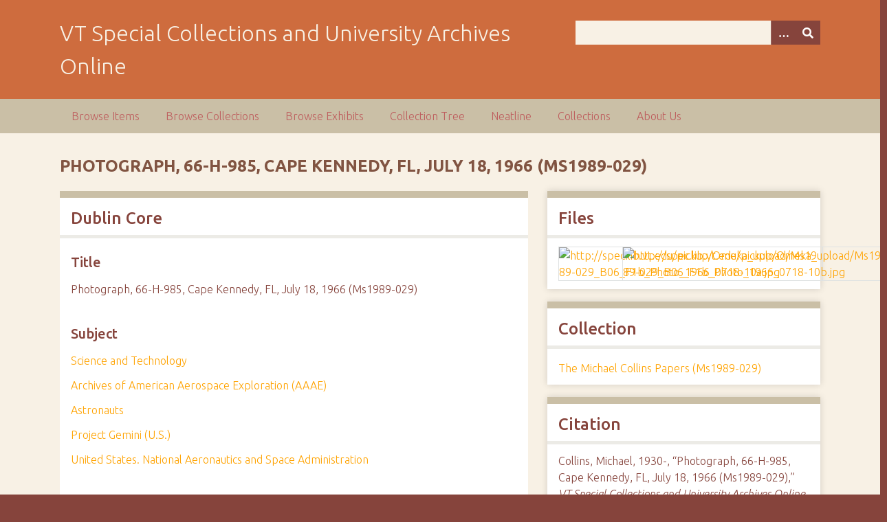

--- FILE ---
content_type: text/html; charset=utf-8
request_url: https://digitalsc.lib.vt.edu/Ms1989-029/Ms1989-029_B06_F1b_Photo_1966_0718-10
body_size: 4310
content:
<!DOCTYPE html>
<html class="autumn" lang="en-US">
<head>
    <meta charset="utf-8">
    <meta name="viewport" content="width=device-width, initial-scale=1">
        <meta name="author" content="Special Collections and University Archives, University Libraries, Virginia Tech" />
            <meta name="copyright" content="Special Collections and University Archives, University Libraries, Virginia Tech" />
        
        <title>Photograph, 66-H-985, Cape Kennedy, FL, July 18, 1966 (Ms1989-029) &middot; VT Special Collections and University Archives Online</title>

    <link rel="alternate" type="application/rss+xml" title="Omeka RSS Feed" href="/items/browse?output=rss2" /><link rel="alternate" type="application/atom+xml" title="Omeka Atom Feed" href="/items/browse?output=atom" />
    <!-- Plugin Stuff -->
    
    <!-- Stylesheets -->
    <link href="/application/views/scripts/css/public.css?v=3.1.2" media="screen" rel="stylesheet" type="text/css" >
<link href="/plugins/NeatlineFeatures/views/shared/css/nlfeatures.css?v=3.1.2" media="all" rel="stylesheet" type="text/css" >
<link href="/plugins/Html5Media/views/shared/mediaelement/mediaelementplayer-legacy.min.css?v=2.8.1" media="all" rel="stylesheet" type="text/css" >
<link href="/plugins/Html5Media/views/shared/css/html5media.css?v=2.8.1" media="all" rel="stylesheet" type="text/css" >
<link href="//fonts.googleapis.com/css?family=Ubuntu:300,400,500,700,300italic,400italic,500italic,700italic" media="all" rel="stylesheet" type="text/css" >
<link href="/application/views/scripts/css/iconfonts.css?v=3.1.2" media="screen" rel="stylesheet" type="text/css" >
<link href="/themes/seasons/css/normalize.css?v=3.1.2" media="screen" rel="stylesheet" type="text/css" >
<link href="/themes/seasons/css/style.css?v=3.1.2" media="screen" rel="stylesheet" type="text/css" >
<link href="/themes/seasons/css/print.css?v=3.1.2" media="print" rel="stylesheet" type="text/css" >
    <!-- JavaScripts -->
    
    <script type="text/javascript" src="//ajax.googleapis.com/ajax/libs/jquery/3.6.0/jquery.min.js"></script>
<script type="text/javascript">
    //<!--
    window.jQuery || document.write("<script type=\"text\/javascript\" src=\"\/application\/views\/scripts\/javascripts\/vendor\/jquery.js?v=3.1.2\" charset=\"utf-8\"><\/script>")    //-->
</script>
<script type="text/javascript" src="//ajax.googleapis.com/ajax/libs/jqueryui/1.12.1/jquery-ui.min.js"></script>
<script type="text/javascript">
    //<!--
    window.jQuery.ui || document.write("<script type=\"text\/javascript\" src=\"\/application\/views\/scripts\/javascripts\/vendor\/jquery-ui.js?v=3.1.2\" charset=\"utf-8\"><\/script>")    //-->
</script>
<script type="text/javascript" src="/application/views/scripts/javascripts/vendor/jquery.ui.touch-punch.js"></script>
<script type="text/javascript">
    //<!--
    jQuery.noConflict();    //-->
</script>
<script type="text/javascript" src="//maps.google.com/maps/api/js?v=3.8&amp;sensor=false"></script>
<script type="text/javascript" src="/plugins/NeatlineFeatures/views/shared/javascripts/libraries/openlayers/OpenLayers.min.js?v=3.1.2"></script>
<script type="text/javascript" src="/plugins/NeatlineFeatures/views/shared/javascripts/libraries/tile.stamen.js?v=3.1.2"></script>
<script type="text/javascript" src="/plugins/NeatlineFeatures/views/shared/javascripts/neatline-features-2.0.5-min.js?v=3.1.2"></script>
<script type="text/javascript" src="/plugins/Html5Media/views/shared/mediaelement/mediaelement-and-player.min.js?v=2.8.1"></script>
<script type="text/javascript" src="/application/views/scripts/javascripts/vendor/selectivizr.js?v=3.1.2"></script>
<script type="text/javascript" src="/application/views/scripts/javascripts/vendor/jquery-accessibleMegaMenu.js?v=3.1.2"></script>
<script type="text/javascript" src="/application/views/scripts/javascripts/vendor/respond.js?v=3.1.2"></script>
<script type="text/javascript" src="/themes/seasons/javascripts/jquery-extra-selectors.js?v=3.1.2"></script>
<script type="text/javascript" src="/themes/seasons/javascripts/seasons.js?v=3.1.2"></script>
<script type="text/javascript" src="/application/views/scripts/javascripts/globals.js?v=3.1.2"></script></head>
<body class="items show">
    <a href="#content" id="skipnav">Skip to main content</a>
        <div id="wrap">
        <header role="banner">
            <div id="site-title">
                <a href="https://digitalsc.lib.vt.edu" >VT Special Collections and University Archives Online</a>
            </div>
            <div id="search-container" role="search">
                                <form id="search-form" name="search-form" action="/search" aria-label="Search" method="get">    <input type="text" name="query" id="query" value="" title="Query" aria-label="Query" aria-labelledby="search-form query">        <button id="advanced-search" type="button" class="show-advanced button" aria-label="Options" title="Options" aria-labelledby="search-form advanced-search">
        <span class="icon" aria-hidden="true"></span>
    </button>
    <div id="advanced-form">
        <fieldset id="query-types">
            <legend>Search using this query type:</legend>
            <label><input type="radio" name="query_type" id="query_type-keyword" value="keyword" checked="checked">Keyword</label><br>
<label><input type="radio" name="query_type" id="query_type-boolean" value="boolean">Boolean</label><br>
<label><input type="radio" name="query_type" id="query_type-exact_match" value="exact_match">Exact match</label>        </fieldset>
                <fieldset id="record-types">
            <legend>Search only these record types:</legend>
                        <input type="checkbox" name="record_types[]" id="record_types-Item" value="Item" checked="checked"> <label for="record_types-Item">Item</label><br>
                        <input type="checkbox" name="record_types[]" id="record_types-File" value="File" checked="checked"> <label for="record_types-File">File</label><br>
                        <input type="checkbox" name="record_types[]" id="record_types-Collection" value="Collection" checked="checked"> <label for="record_types-Collection">Collection</label><br>
                        <input type="checkbox" name="record_types[]" id="record_types-Exhibit" value="Exhibit" checked="checked"> <label for="record_types-Exhibit">Exhibit</label><br>
                        <input type="checkbox" name="record_types[]" id="record_types-ExhibitPage" value="ExhibitPage" checked="checked"> <label for="record_types-ExhibitPage">Exhibit Page</label><br>
                        <input type="checkbox" name="record_types[]" id="record_types-SimplePagesPage" value="SimplePagesPage" checked="checked"> <label for="record_types-SimplePagesPage">Simple Page</label><br>
                    </fieldset>
                <p><a href="/items/search">Advanced Search (Items only)</a></p>
    </div>
        <button name="submit_search" id="submit_search" type="submit" value="Submit" title="Submit" class="button" aria-label="Submit" aria-labelledby="search-form submit_search"><span class="icon" aria-hidden="true"></span></button></form>
                            </div>
                    </header>

        <nav id="top-nav" class="top" role="navigation">
            <ul class="navigation">
    <li>
        <a href="/items/browse">Browse Items</a>
    </li>
    <li>
        <a href="/collections/browse">Browse Collections</a>
    </li>
    <li>
        <a href="/exhibits">Browse Exhibits</a>
    </li>
    <li>
        <a href="/collection-tree">Collection Tree</a>
    </li>
    <li>
        <a href="/neatline">Neatline</a>
    </li>
    <li>
        <a href="/collections">Collections</a>
    </li>
    <li>
        <a href="/about-us">About Us</a>
    </li>
</ul>        </nav>

        <div id="content" role="main" tabindex="-1">
            
<h1>Photograph, 66-H-985, Cape Kennedy, FL, July 18, 1966 (Ms1989-029)</h1>

<div id="primary">

        
    <div class="element-set">
        <h2>Dublin Core</h2>
            <div id="dublin-core-title" class="element">
        <h3>Title</h3>
                    <div class="element-text">Photograph, 66-H-985, Cape Kennedy, FL, July 18, 1966 (Ms1989-029)</div>
            </div><!-- end element -->
        <div id="dublin-core-subject" class="element">
        <h3>Subject</h3>
                    <div class="element-text"><a href="/items/browse?advanced%5B0%5D%5Belement_id%5D=49&advanced%5B0%5D%5Btype%5D=is+exactly&advanced%5B0%5D%5Bterms%5D=Science+and+Technology">Science and Technology</a></div>
                    <div class="element-text"><a href="/items/browse?advanced%5B0%5D%5Belement_id%5D=49&advanced%5B0%5D%5Btype%5D=is+exactly&advanced%5B0%5D%5Bterms%5D=Archives+of+American+Aerospace+Exploration+%28AAAE%29">Archives of American Aerospace Exploration (AAAE)</a></div>
                    <div class="element-text"><a href="/items/browse?advanced%5B0%5D%5Belement_id%5D=49&advanced%5B0%5D%5Btype%5D=is+exactly&advanced%5B0%5D%5Bterms%5D=Astronauts">Astronauts</a></div>
                    <div class="element-text"><a href="/items/browse?advanced%5B0%5D%5Belement_id%5D=49&advanced%5B0%5D%5Btype%5D=is+exactly&advanced%5B0%5D%5Bterms%5D=Project+Gemini+%28U.S.%29">Project Gemini (U.S.)</a></div>
                    <div class="element-text"><a href="/items/browse?advanced%5B0%5D%5Belement_id%5D=49&advanced%5B0%5D%5Btype%5D=is+exactly&advanced%5B0%5D%5Bterms%5D=United+States.+National+Aeronautics+and+Space+Administration">United States. National Aeronautics and Space Administration</a></div>
            </div><!-- end element -->
        <div id="dublin-core-description" class="element">
        <h3>Description</h3>
                    <div class="element-text">NASA Photo 66-H-985, Cape Kennedy, FL, July 18, 1966. Gemini 10 Command Pilot John W. Young and Pilot Michael Collins eat last meal prior to the start of their three-day rendezvous and docking mission.They are discussing final launch preparations with two other astronauts -- Donald K. Slayton and Gemini 7 Pilot James Lovell.</div>
            </div><!-- end element -->
        <div id="dublin-core-creator" class="element">
        <h3>Creator</h3>
                    <div class="element-text"><a href="/items/browse?advanced%5B0%5D%5Belement_id%5D=39&advanced%5B0%5D%5Btype%5D=is+exactly&advanced%5B0%5D%5Bterms%5D=Collins%2C+Michael%2C+1930-">Collins, Michael, 1930-</a></div>
            </div><!-- end element -->
        <div id="dublin-core-source" class="element">
        <h3>Source</h3>
                    <div class="element-text"><a href="http://search.vaheritage.org/vivaxtf/view?docId=vt/viblbv00092.xml" target="_blank">See the Finding Aid for the Michael Collins Papers</a></div>
            </div><!-- end element -->
        <div id="dublin-core-date" class="element">
        <h3>Date</h3>
                    <div class="element-text"><a href="/items/browse?advanced%5B0%5D%5Belement_id%5D=40&advanced%5B0%5D%5Btype%5D=is+exactly&advanced%5B0%5D%5Bterms%5D=1966-07-18">1966-07-18</a></div>
            </div><!-- end element -->
        <div id="dublin-core-rights" class="element">
        <h3>Rights</h3>
                    <div class="element-text"><a href="/items/browse?advanced%5B0%5D%5Belement_id%5D=47&advanced%5B0%5D%5Btype%5D=is+exactly&advanced%5B0%5D%5Bterms%5D=%3Ca+href%3D%22https%3A%2F%2Fdigitalsc.lib.vt.edu%2Ffiles%2Fthumbnails%2Fspec_forms%2FPubPermission.doc%22+target%3D%22_blank%22%3EPermission+to+publish+material+from+the+Michael+Collins+Papers+must+be+obtained+from+Special+Collections%2C+Virginia+Tech.%3C%2Fa%3E"><a href="https://digitalsc.lib.vt.edu/files/thumbnails/spec_forms/PubPermission.doc" target="_blank">Permission to publish material from the Michael Collins Papers must be obtained from Special Collections, Virginia Tech.</a></a></div>
            </div><!-- end element -->
        <div id="dublin-core-is-part-of" class="element">
        <h3>Is Part Of</h3>
                    <div class="element-text"><a href="/items/browse?advanced%5B0%5D%5Belement_id%5D=104&advanced%5B0%5D%5Btype%5D=is+exactly&advanced%5B0%5D%5Bterms%5D=Ms1989-029%2C+Box+6%2C+Folder+1b">Ms1989-029, Box 6, Folder 1b</a></div>
            </div><!-- end element -->
        <div id="dublin-core-type" class="element">
        <h3>Type</h3>
                    <div class="element-text"><a href="/items/browse?advanced%5B0%5D%5Belement_id%5D=51&advanced%5B0%5D%5Btype%5D=is+exactly&advanced%5B0%5D%5Bterms%5D=Photographs">Photographs</a></div>
            </div><!-- end element -->
        <div id="dublin-core-identifier" class="element">
        <h3>Identifier</h3>
                    <div class="element-text">Ms1989-029_B06_F1b_Photo_1966_0718-10</div>
            </div><!-- end element -->
        <div id="dublin-core-bibliographic-citation" class="element">
        <h3>Bibliographic Citation</h3>
                    <div class="element-text">Researchers wishing to cite this collection should include the following information: Michael Collins Papers, Ms1989-029, Special Collections, Virginia Polytechnic Institute and State University, Blacksburg, Va.</div>
            </div><!-- end element -->
        <div id="dublin-core-rights-holder" class="element">
        <h3>Rights Holder</h3>
                    <div class="element-text"><a href="/items/browse?advanced%5B0%5D%5Belement_id%5D=125&advanced%5B0%5D%5Btype%5D=is+exactly&advanced%5B0%5D%5Bterms%5D=%3Ca+href%3D%22http%3A%2F%2Fspec.lib.vt.edu%2F%22+target%3D%22_blank%22%3ESpecial+Collections%2C+University+Libraries%2C+Virginia+Tech%3C%2Fa%3E"><a href="http://spec.lib.vt.edu/" target="_blank">Special Collections, University Libraries, Virginia Tech</a></a></div>
            </div><!-- end element -->
    </div><!-- end element-set -->
    
    <span class="Z3988" title="ctx_ver=Z39.88-2004&amp;rft_val_fmt=info%3Aofi%2Ffmt%3Akev%3Amtx%3Adc&amp;rfr_id=info%3Asid%2Fomeka.org%3Agenerator&amp;rft.creator=Collins%2C+Michael%2C+1930-&amp;rft.subject=Science+and+Technology&amp;rft.subject=Archives+of+American+Aerospace+Exploration+%28AAAE%29&amp;rft.subject=Astronauts&amp;rft.subject=Project+Gemini+%28U.S.%29&amp;rft.subject=United+States.+National+Aeronautics+and+Space+Administration&amp;rft.description=NASA+Photo+66-H-985%2C+Cape+Kennedy%2C+FL%2C+July+18%2C+1966.+Gemini+10+Command+Pilot+John+W.+Young+and+Pilot+Michael+Collins+eat+last+meal+prior+to+the+start+of+their+three-day+rendezvous+and+docking+mission.They+are+discussing+final+launch+preparations+with+two+other+astronauts+--+Donald+K.+Slayton+and+Gemini+7+Pilot+James+Lovell.&amp;rft.date=1966-07-18&amp;rft.source=See+the+Finding+Aid+for+the+Michael+Collins+Papers&amp;rft.rights=Permission+to+publish+material+from+the+Michael+Collins+Papers+must+be+obtained+from+Special+Collections%2C+Virginia+Tech.&amp;rft.title=Photograph%2C+66-H-985%2C+Cape+Kennedy%2C+FL%2C+July+18%2C+1966+%28Ms1989-029%29&amp;rft.type=document&amp;rft.identifier=https%3A%2F%2Fdigitalsc.lib.vt.edu%2FMs1989-029%2FMs1989-029_B06_F1b_Photo_1966_0718-10" aria-hidden="true"></span>
</div><!-- end primary -->

<aside id="sidebar">

    <!-- The following returns all of the files associated with an item. -->
        <div id="itemfiles" class="element">
        <h2>Files</h2>
        <div id="item-images"><div ><a href="/Ms1989-029/Ms1989-029_B06_F1b_Photo_1966_0718-10/13288"><img src="https://digitalsc.lib.vt.edu/files/square_thumbnails/60a92337f764d9dcb8daddcb1b2b2f73.jpg" alt="http://spec.lib.vt.edu/pickup/Omeka_upload/Ms1989-029_B06_F1b_Photo_1966_0718-10a.jpg" title="http://spec.lib.vt.edu/pickup/Omeka_upload/Ms1989-029_B06_F1b_Photo_1966_0718-10a.jpg"></a></div><div ><a href="/Ms1989-029/Ms1989-029_B06_F1b_Photo_1966_0718-10/13289"><img src="https://digitalsc.lib.vt.edu/files/square_thumbnails/6236705adac56d7db8c330a70ba8fd1f.jpg" alt="http://spec.lib.vt.edu/pickup/Omeka_upload/Ms1989-029_B06_F1b_Photo_1966_0718-10b.jpg" title="http://spec.lib.vt.edu/pickup/Omeka_upload/Ms1989-029_B06_F1b_Photo_1966_0718-10b.jpg"></a></div></div>    </div>
    
    <!-- If the item belongs to a collection, the following creates a link to that collection. -->
        <div id="collection" class="element">
        <h2>Collection</h2>
        <div class="element-text"><p><a href="/Ms1989-029">The Michael Collins Papers (Ms1989-029)</a></p></div>
    </div>
    
    <!-- The following prints a list of all tags associated with the item -->
    
    <!-- The following prints a citation for this item. -->
    <div id="item-citation" class="element">
        <h2>Citation</h2>
        <div class="element-text">Collins, Michael, 1930-, &#8220;Photograph, 66-H-985, Cape Kennedy, FL, July 18, 1966 (Ms1989-029),&#8221; <em>VT Special Collections and University Archives Online</em>, accessed January 22, 2026, <span class="citation-url">https://digitalsc.lib.vt.edu/Ms1989-029/Ms1989-029_B06_F1b_Photo_1966_0718-10</span>.</div>
    </div>

</aside>

<ul class="item-pagination navigation">
    <li id="previous-item" class="previous"><a href="/Ms1989-029/Ms1989-029_B06_F1b_Photo_1966_0718-09">&larr; Previous Item</a></li>
    <li id="next-item" class="next"><a href="/Ms1989-029/Ms1989-029_B06_F1b_Photo_1966_0718-11">Next Item &rarr;</a></li>
</ul>

</div><!-- end content -->

<footer role="contentinfo">

        <div id="custom-footer-text">
                                        <p>Special Collections and University Archives, University Libraries, Virginia Tech</p>
                    </div>

        <p>Proudly powered by <a href="http://omeka.org">Omeka</a>.</p>

    <script type="text/javascript">var accountId ="G-193CZT84N0";var _gaq = _gaq || [];
_gaq.push(['_setAccount', accountId]);
_gaq.push(['_trackPageview']);

(function() {
var ga = document.createElement('script'); ga.type = 'text/javascript'; ga.async = true;
ga.src = ('https:' == document.location.protocol ? 'https://ssl' : 'http://www') + '.google-analytics.com/ga.js';
var s = document.getElementsByTagName('script')[0]; s.parentNode.insertBefore(ga, s);
})();
</script>
</footer>

</div><!--end wrap-->

<script type="text/javascript">
jQuery(document).ready(function () {
    Omeka.showAdvancedForm();
    Omeka.skipNav();
    Omeka.megaMenu("#top-nav");
    Seasons.mobileSelectNav();
});
</script>

</body>

</html>
